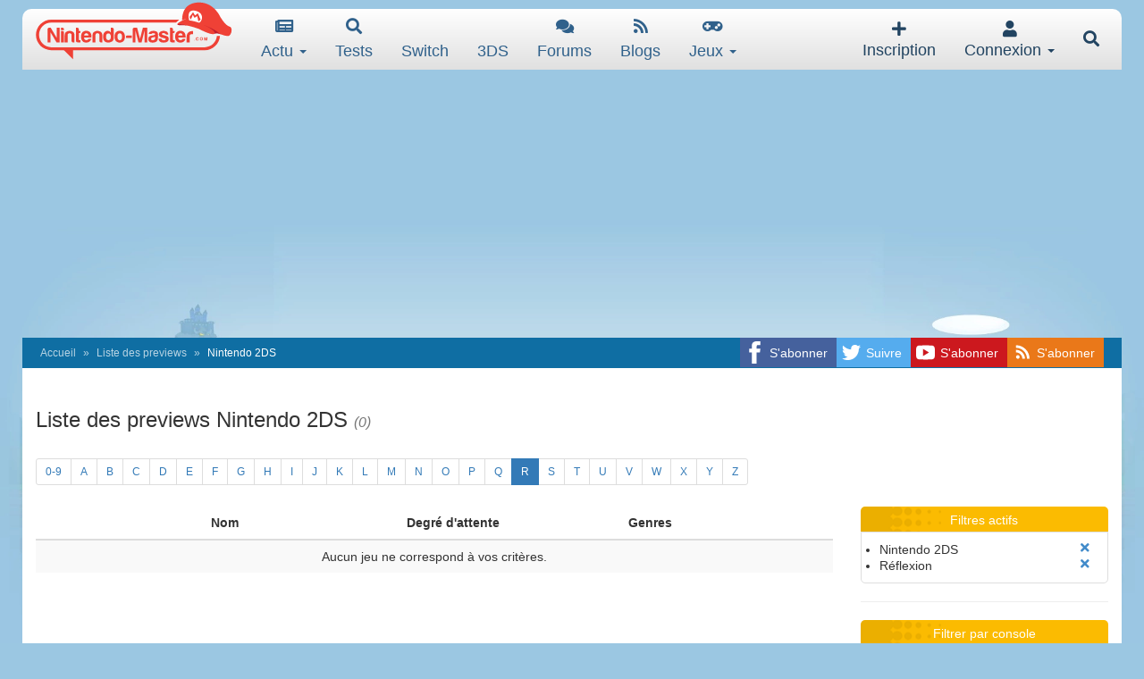

--- FILE ---
content_type: text/html; charset=utf-8
request_url: https://www.google.com/recaptcha/api2/aframe
body_size: 259
content:
<!DOCTYPE HTML><html><head><meta http-equiv="content-type" content="text/html; charset=UTF-8"></head><body><script nonce="7cnNAHWK0dZZ4xBAVPv1OA">/** Anti-fraud and anti-abuse applications only. See google.com/recaptcha */ try{var clients={'sodar':'https://pagead2.googlesyndication.com/pagead/sodar?'};window.addEventListener("message",function(a){try{if(a.source===window.parent){var b=JSON.parse(a.data);var c=clients[b['id']];if(c){var d=document.createElement('img');d.src=c+b['params']+'&rc='+(localStorage.getItem("rc::a")?sessionStorage.getItem("rc::b"):"");window.document.body.appendChild(d);sessionStorage.setItem("rc::e",parseInt(sessionStorage.getItem("rc::e")||0)+1);localStorage.setItem("rc::h",'1770112148566');}}}catch(b){}});window.parent.postMessage("_grecaptcha_ready", "*");}catch(b){}</script></body></html>